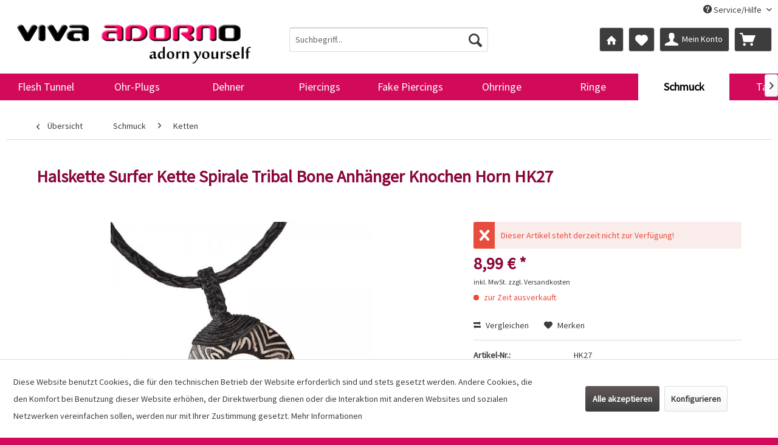

--- FILE ---
content_type: text/html; charset=UTF-8
request_url: https://www.tunnel-plug-piercing.de/halskette-surfer-kette-spirale-tribal-bone-anhaenger-knochen-horn-hk27
body_size: 12053
content:
<!DOCTYPE html> <html class="no-js" lang="de" itemscope="itemscope" itemtype="https://schema.org/WebPage"> <head> <meta charset="utf-8"> <meta name="author" content="Viva Adorno, Sandra Grünert "/> <meta name="robots" content="index,follow"/> <meta name="revisit-after" content="3 days"/> <meta name="keywords" content=""/> <meta name="description" content="Halskette mit Anhänger mit handgeschnitzten Ornamenten"/> <meta name="google-site-verification" content="gUdCgH_IIT7dDZFzIJ4eizxQ6HnlL44EaUBckPhZWeY"/> <meta property="og:type" content="product" /> <meta property="og:site_name" content="Viva Adorno" /> <meta property="og:url" content="https://www.tunnel-plug-piercing.de/halskette-surfer-kette-spirale-tribal-bone-anhaenger-knochen-horn-hk27" /> <meta property="og:title" content="Halskette Surfer Kette Spirale Tribal Bone Anhänger Knochen Horn HK27" /> <meta property="og:description" content="Halskette mit Anhänger mit handgeschnitzten Ornamenten" /> <meta property="og:image" content="https://www.tunnel-plug-piercing.de/media/image/d7/c1/e0/HK27-Kopie.jpg" /> <meta property="product:brand" content="Chaotic Trading" /> <meta property="product:price" content="8,99" /> <meta property="product:product_link" content="https://www.tunnel-plug-piercing.de/halskette-surfer-kette-spirale-tribal-bone-anhaenger-knochen-horn-hk27" /> <meta name="twitter:card" content="product" /> <meta name="twitter:site" content="Viva Adorno" /> <meta name="twitter:title" content="Halskette Surfer Kette Spirale Tribal Bone Anhänger Knochen Horn HK27" /> <meta name="twitter:description" content="Halskette mit Anhänger mit handgeschnitzten Ornamenten" /> <meta name="twitter:image" content="https://www.tunnel-plug-piercing.de/media/image/d7/c1/e0/HK27-Kopie.jpg" /> <meta itemprop="copyrightHolder" content="Viva Adorno" /> <meta itemprop="copyrightYear" content="2014" /> <meta itemprop="isFamilyFriendly" content="True" /> <meta itemprop="image" content="https://www.tunnel-plug-piercing.de/media/image/12/87/5a/Logo_300dpi.png" /> <meta name="viewport" content="width=device-width, initial-scale=1.0"> <meta name="mobile-web-app-capable" content="yes"> <meta name="apple-mobile-web-app-title" content="Viva Adorno"> <meta name="apple-mobile-web-app-capable" content="yes"> <meta name="apple-mobile-web-app-status-bar-style" content="default"> <link rel="apple-touch-icon-precomposed" href="https://www.tunnel-plug-piercing.de/media/unknown/d9/0c/f4/favicon.ico"> <link rel="shortcut icon" href="https://www.tunnel-plug-piercing.de/media/unknown/d9/0c/f4/favicon.ico"> <meta name="msapplication-navbutton-color" content="#3d3d3d" /> <meta name="application-name" content="Viva Adorno" /> <meta name="msapplication-starturl" content="https://www.tunnel-plug-piercing.de/" /> <meta name="msapplication-window" content="width=1024;height=768" /> <meta name="msapplication-TileImage" content="https://www.tunnel-plug-piercing.de/media/unknown/d9/0c/f4/favicon.ico"> <meta name="msapplication-TileColor" content="#3d3d3d"> <meta name="theme-color" content="#3d3d3d" /> <link rel="canonical" href="https://www.tunnel-plug-piercing.de/detail"/> <title itemprop="name">Halskette Surfer Kette Spirale Tribal Bone Anhänger Knochen Horn HK27 - Viva Adorno - Piercing Online-Shop</title> <link href="/web/cache/1764082291_36879d235e0a969ad069a59d9732ab8e.css" media="all" rel="stylesheet" type="text/css" /> </head> <body class="is--ctl-detail is--act-index is--dwpt is--dwpec" > <div class="page-wrap"> <noscript class="noscript-main"> <div class="alert is--warning"> <div class="alert--icon"> <i class="icon--element icon--warning"></i> </div> <div class="alert--content"> Um Viva&#x20;Adorno in vollem Umfang nutzen zu k&ouml;nnen, empfehlen wir Ihnen Javascript in Ihrem Browser zu aktiveren. </div> </div> </noscript> <header class="header-main"> <div class="top-bar"> <div class="container block-group"> <nav class="top-bar--navigation block" role="menubar">   <div class="navigation--entry entry--compare is--hidden" role="menuitem" aria-haspopup="true" data-drop-down-menu="true">   </div> <div class="navigation--entry entry--service has--drop-down" role="menuitem" aria-haspopup="true" data-drop-down-menu="true"> <i class="icon--service"></i> Service/Hilfe <ul class="service--list is--rounded" role="menu"> <li class="service--entry" role="menuitem"> <a class="service--link" href="https://www.tunnel-plug-piercing.de/kontaktformular" title="Kontakt" target="_self"> Kontakt </a> </li> <li class="service--entry" role="menuitem"> <a class="service--link" href="https://www.tunnel-plug-piercing.de/versand-und-zahlungsbedingungen" title="Versand und Zahlungsbedingungen" > Versand und Zahlungsbedingungen </a> </li> <li class="service--entry" role="menuitem"> <a class="service--link" href="https://www.tunnel-plug-piercing.de/widerrufsrecht" title="Widerrufsrecht" > Widerrufsrecht </a> </li> <li class="service--entry" role="menuitem"> <a class="service--link" href="https://www.tunnel-plug-piercing.de/datenschutz" title="Datenschutz" > Datenschutz </a> </li> <li class="service--entry" role="menuitem"> <a class="service--link" href="https://www.tunnel-plug-piercing.de/agb" title="AGB" > AGB </a> </li> <li class="service--entry" role="menuitem"> <a class="service--link" href="https://www.tunnel-plug-piercing.de/impressum" title="Impressum" > Impressum </a> </li> </ul> </div> </nav> </div> </div> <div class="container header--navigation"> <div class="logo-main block-group" role="banner"> <div class="logo--shop block"> <a class="logo--link" href="https://www.tunnel-plug-piercing.de/" title="Viva Adorno - zur Startseite wechseln"> <picture> <source srcset="https://www.tunnel-plug-piercing.de/media/image/12/87/5a/Logo_300dpi.png" media="(min-width: 78.75em)"> <source srcset="https://www.tunnel-plug-piercing.de/media/image/12/87/5a/Logo_300dpi.png" media="(min-width: 64em)"> <source srcset="https://www.tunnel-plug-piercing.de/media/image/12/87/5a/Logo_300dpi.png" media="(min-width: 48em)"> <img srcset="https://www.tunnel-plug-piercing.de/media/image/12/87/5a/Logo_300dpi.png" alt="Viva Adorno - zur Startseite wechseln" /> </picture> </a> </div> </div> <nav class="shop--navigation block-group"> <ul class="navigation--list block-group" role="menubar"> <li class="navigation--entry entry--menu-left" role="menuitem"> <a class="entry--link entry--trigger btn is--icon-left" href="#offcanvas--left" data-offcanvas="true" data-offCanvasSelector=".sidebar-main" aria-label="Menü"> <i class="icon--menu"></i> Menü </a> </li> <li class="navigation--entry entry--search" role="menuitem" data-search="true" aria-haspopup="true" data-minLength="3"> <a class="btn entry--link entry--trigger" href="#show-hide--search" title="Suche anzeigen / schließen" aria-label="Suche anzeigen / schließen"> <i class="icon--search"></i> <span class="search--display">Suchen</span> </a> <form action="/search" method="get" class="main-search--form"> <input type="search" name="sSearch" aria-label="Suchbegriff..." class="main-search--field" autocomplete="off" autocapitalize="off" placeholder="Suchbegriff..." maxlength="30" /> <button type="submit" class="main-search--button" aria-label="Suchen"> <i class="icon--search"></i> <span class="main-search--text">Suchen</span> </button> <div class="form--ajax-loader">&nbsp;</div> </form> <div class="main-search--results"></div> </li>  <li class="navigation--entry entry--notepad" role="menuitem"> <a href="https://www.tunnel-plug-piercing.de/" title="Startseite" class="btn"> <i class="icon--house"></i> </a> </li> <li class="navigation--entry entry--notepad" role="menuitem"> <a href="https://www.tunnel-plug-piercing.de/note" title="Merkzettel" class="btn"> <i class="icon--heart"></i> </a> </li> <li class="navigation--entry entry--account" role="menuitem"> <a href="https://www.tunnel-plug-piercing.de/account" title="Mein Konto" class="btn is--icon-left entry--link account--link"> <i class="icon--account"></i> <span class="account--display"> Mein Konto </span> </a> </li> <li class="navigation--entry entry--cart" role="menuitem"> <a class="btn is--icon-left cart--link" href="https://www.tunnel-plug-piercing.de/checkout/cart" title="Warenkorb"> <span class="cart--display"> Warenkorb </span> <span class="badge is--primary is--minimal cart--quantity is--hidden">0</span> <i class="icon--basket"></i> <span class="cart--amount"> 0,00&nbsp;&euro; * </span> </a> <div class="ajax-loader">&nbsp;</div> </li>  </ul> </nav> <div class="container--ajax-cart" data-collapse-cart="true" data-displayMode="offcanvas"></div> </div> </header> <nav class="navigation-main"> <div class="container" data-menu-scroller="true" data-listSelector=".navigation--list.container" data-viewPortSelector=".navigation--list-wrapper"> <div class="navigation--list-wrapper"> <ul class="navigation--list container" role="menubar" itemscope="itemscope" itemtype="https://schema.org/SiteNavigationElement"> <li class="navigation--entry" role="menuitem"><a class="navigation--link" href="https://www.tunnel-plug-piercing.de/flesh-tunnel" title="Flesh Tunnel" aria-label="Flesh Tunnel" itemprop="url"><span itemprop="name">Flesh Tunnel</span></a></li><li class="navigation--entry" role="menuitem"><a class="navigation--link" href="https://www.tunnel-plug-piercing.de/ohr-plugs" title="Ohr-Plugs" aria-label="Ohr-Plugs" itemprop="url"><span itemprop="name">Ohr-Plugs</span></a></li><li class="navigation--entry" role="menuitem"><a class="navigation--link" href="https://www.tunnel-plug-piercing.de/dehner" title="Dehner" aria-label="Dehner" itemprop="url"><span itemprop="name">Dehner</span></a></li><li class="navigation--entry" role="menuitem"><a class="navigation--link" href="https://www.tunnel-plug-piercing.de/piercings" title="Piercings" aria-label="Piercings" itemprop="url"><span itemprop="name">Piercings</span></a></li><li class="navigation--entry" role="menuitem"><a class="navigation--link" href="https://www.tunnel-plug-piercing.de/fake-piercings" title="Fake Piercings" aria-label="Fake Piercings" itemprop="url"><span itemprop="name">Fake Piercings</span></a></li><li class="navigation--entry" role="menuitem"><a class="navigation--link" href="https://www.tunnel-plug-piercing.de/ohrringe" title="Ohrringe" aria-label="Ohrringe" itemprop="url"><span itemprop="name">Ohrringe</span></a></li><li class="navigation--entry" role="menuitem"><a class="navigation--link" href="https://www.tunnel-plug-piercing.de/ringe" title="Ringe" aria-label="Ringe" itemprop="url"><span itemprop="name">Ringe</span></a></li><li class="navigation--entry is--active" role="menuitem"><a class="navigation--link is--active" href="https://www.tunnel-plug-piercing.de/schmuck" title="Schmuck" aria-label="Schmuck" itemprop="url"><span itemprop="name">Schmuck</span></a></li><li class="navigation--entry" role="menuitem"><a class="navigation--link" href="https://www.tunnel-plug-piercing.de/taschen" title="Taschen" aria-label="Taschen" itemprop="url"><span itemprop="name">Taschen</span></a></li><li class="navigation--entry" role="menuitem"><a class="navigation--link" href="https://www.tunnel-plug-piercing.de/sonderangebote" title="Sonderangebote" aria-label="Sonderangebote" itemprop="url"><span itemprop="name">Sonderangebote</span></a></li> </ul> </div> </div> </nav> <section class="content-main container block-group"> <nav class="content--breadcrumb block"> <a class="breadcrumb--button breadcrumb--link" href="https://www.tunnel-plug-piercing.de/ketten" title="Übersicht"> <i class="icon--arrow-left"></i> <span class="breadcrumb--title">Übersicht</span> </a> <ul class="breadcrumb--list" role="menu" itemscope itemtype="https://schema.org/BreadcrumbList"> <li role="menuitem" class="breadcrumb--entry" itemprop="itemListElement" itemscope itemtype="https://schema.org/ListItem"> <a class="breadcrumb--link" href="https://www.tunnel-plug-piercing.de/schmuck" title="Schmuck" itemprop="item"> <link itemprop="url" href="https://www.tunnel-plug-piercing.de/schmuck" /> <span class="breadcrumb--title" itemprop="name">Schmuck</span> </a> <meta itemprop="position" content="0" /> </li> <li role="none" class="breadcrumb--separator"> <i class="icon--arrow-right"></i> </li> <li role="menuitem" class="breadcrumb--entry is--active" itemprop="itemListElement" itemscope itemtype="https://schema.org/ListItem"> <a class="breadcrumb--link" href="https://www.tunnel-plug-piercing.de/ketten" title="Ketten" itemprop="item"> <link itemprop="url" href="https://www.tunnel-plug-piercing.de/ketten" /> <span class="breadcrumb--title" itemprop="name">Ketten</span> </a> <meta itemprop="position" content="1" /> </li> </ul> </nav> <nav class="product--navigation"> <a href="#" class="navigation--link link--prev"> <div class="link--prev-button"> <span class="link--prev-inner">Zurück</span> </div> <div class="image--wrapper"> <div class="image--container"></div> </div> </a> <a href="#" class="navigation--link link--next"> <div class="link--next-button"> <span class="link--next-inner">Vor</span> </div> <div class="image--wrapper"> <div class="image--container"></div> </div> </a> </nav> <div class="content-main--inner"> <div id='cookie-consent' class='off-canvas is--left block-transition' data-cookie-consent-manager='true' data-cookieTimeout='60'> <div class='cookie-consent--header cookie-consent--close'> Cookie-Einstellungen <i class="icon--arrow-right"></i> </div> <div class='cookie-consent--description'> Diese Website benutzt Cookies, die für den technischen Betrieb der Website erforderlich sind und stets gesetzt werden. Andere Cookies, die den Komfort bei Benutzung dieser Website erhöhen, der Direktwerbung dienen oder die Interaktion mit anderen Websites und sozialen Netzwerken vereinfachen sollen, werden nur mit Ihrer Zustimmung gesetzt. </div> <div class='cookie-consent--configuration'> <div class='cookie-consent--configuration-header'> <div class='cookie-consent--configuration-header-text'>Konfiguration</div> </div> <div class='cookie-consent--configuration-main'> <div class='cookie-consent--group'> <input type="hidden" class="cookie-consent--group-name" value="technical" /> <label class="cookie-consent--group-state cookie-consent--state-input cookie-consent--required"> <input type="checkbox" name="technical-state" class="cookie-consent--group-state-input" disabled="disabled" checked="checked"/> <span class="cookie-consent--state-input-element"></span> </label> <div class='cookie-consent--group-title' data-collapse-panel='true' data-contentSiblingSelector=".cookie-consent--group-container"> <div class="cookie-consent--group-title-label cookie-consent--state-label"> Technisch erforderlich </div> <span class="cookie-consent--group-arrow is-icon--right"> <i class="icon--arrow-right"></i> </span> </div> <div class='cookie-consent--group-container'> <div class='cookie-consent--group-description'> Diese Cookies sind für die Grundfunktionen des Shops notwendig. </div> <div class='cookie-consent--cookies-container'> <div class='cookie-consent--cookie'> <input type="hidden" class="cookie-consent--cookie-name" value="cookieDeclined" /> <label class="cookie-consent--cookie-state cookie-consent--state-input cookie-consent--required"> <input type="checkbox" name="cookieDeclined-state" class="cookie-consent--cookie-state-input" disabled="disabled" checked="checked" /> <span class="cookie-consent--state-input-element"></span> </label> <div class='cookie--label cookie-consent--state-label'> "Alle Cookies ablehnen" Cookie </div> </div> <div class='cookie-consent--cookie'> <input type="hidden" class="cookie-consent--cookie-name" value="allowCookie" /> <label class="cookie-consent--cookie-state cookie-consent--state-input cookie-consent--required"> <input type="checkbox" name="allowCookie-state" class="cookie-consent--cookie-state-input" disabled="disabled" checked="checked" /> <span class="cookie-consent--state-input-element"></span> </label> <div class='cookie--label cookie-consent--state-label'> "Alle Cookies annehmen" Cookie </div> </div> <div class='cookie-consent--cookie'> <input type="hidden" class="cookie-consent--cookie-name" value="shop" /> <label class="cookie-consent--cookie-state cookie-consent--state-input cookie-consent--required"> <input type="checkbox" name="shop-state" class="cookie-consent--cookie-state-input" disabled="disabled" checked="checked" /> <span class="cookie-consent--state-input-element"></span> </label> <div class='cookie--label cookie-consent--state-label'> Ausgewählter Shop </div> </div> <div class='cookie-consent--cookie'> <input type="hidden" class="cookie-consent--cookie-name" value="csrf_token" /> <label class="cookie-consent--cookie-state cookie-consent--state-input cookie-consent--required"> <input type="checkbox" name="csrf_token-state" class="cookie-consent--cookie-state-input" disabled="disabled" checked="checked" /> <span class="cookie-consent--state-input-element"></span> </label> <div class='cookie--label cookie-consent--state-label'> CSRF-Token </div> </div> <div class='cookie-consent--cookie'> <input type="hidden" class="cookie-consent--cookie-name" value="cookiePreferences" /> <label class="cookie-consent--cookie-state cookie-consent--state-input cookie-consent--required"> <input type="checkbox" name="cookiePreferences-state" class="cookie-consent--cookie-state-input" disabled="disabled" checked="checked" /> <span class="cookie-consent--state-input-element"></span> </label> <div class='cookie--label cookie-consent--state-label'> Cookie-Einstellungen </div> </div> <div class='cookie-consent--cookie'> <input type="hidden" class="cookie-consent--cookie-name" value="x-cache-context-hash" /> <label class="cookie-consent--cookie-state cookie-consent--state-input cookie-consent--required"> <input type="checkbox" name="x-cache-context-hash-state" class="cookie-consent--cookie-state-input" disabled="disabled" checked="checked" /> <span class="cookie-consent--state-input-element"></span> </label> <div class='cookie--label cookie-consent--state-label'> Individuelle Preise </div> </div> <div class='cookie-consent--cookie'> <input type="hidden" class="cookie-consent--cookie-name" value="nocache" /> <label class="cookie-consent--cookie-state cookie-consent--state-input cookie-consent--required"> <input type="checkbox" name="nocache-state" class="cookie-consent--cookie-state-input" disabled="disabled" checked="checked" /> <span class="cookie-consent--state-input-element"></span> </label> <div class='cookie--label cookie-consent--state-label'> Kundenspezifisches Caching </div> </div> <div class='cookie-consent--cookie'> <input type="hidden" class="cookie-consent--cookie-name" value="session" /> <label class="cookie-consent--cookie-state cookie-consent--state-input cookie-consent--required"> <input type="checkbox" name="session-state" class="cookie-consent--cookie-state-input" disabled="disabled" checked="checked" /> <span class="cookie-consent--state-input-element"></span> </label> <div class='cookie--label cookie-consent--state-label'> Session </div> </div> <div class='cookie-consent--cookie'> <input type="hidden" class="cookie-consent--cookie-name" value="currency" /> <label class="cookie-consent--cookie-state cookie-consent--state-input cookie-consent--required"> <input type="checkbox" name="currency-state" class="cookie-consent--cookie-state-input" disabled="disabled" checked="checked" /> <span class="cookie-consent--state-input-element"></span> </label> <div class='cookie--label cookie-consent--state-label'> Währungswechsel </div> </div> </div> </div> </div> <div class='cookie-consent--group'> <input type="hidden" class="cookie-consent--group-name" value="comfort" /> <label class="cookie-consent--group-state cookie-consent--state-input"> <input type="checkbox" name="comfort-state" class="cookie-consent--group-state-input"/> <span class="cookie-consent--state-input-element"></span> </label> <div class='cookie-consent--group-title' data-collapse-panel='true' data-contentSiblingSelector=".cookie-consent--group-container"> <div class="cookie-consent--group-title-label cookie-consent--state-label"> Komfortfunktionen </div> <span class="cookie-consent--group-arrow is-icon--right"> <i class="icon--arrow-right"></i> </span> </div> <div class='cookie-consent--group-container'> <div class='cookie-consent--group-description'> Diese Cookies werden genutzt um das Einkaufserlebnis noch ansprechender zu gestalten, beispielsweise für die Wiedererkennung des Besuchers. </div> <div class='cookie-consent--cookies-container'> <div class='cookie-consent--cookie'> <input type="hidden" class="cookie-consent--cookie-name" value="sUniqueID" /> <label class="cookie-consent--cookie-state cookie-consent--state-input"> <input type="checkbox" name="sUniqueID-state" class="cookie-consent--cookie-state-input" /> <span class="cookie-consent--state-input-element"></span> </label> <div class='cookie--label cookie-consent--state-label'> Merkzettel </div> </div> </div> </div> </div> <div class='cookie-consent--group'> <input type="hidden" class="cookie-consent--group-name" value="statistics" /> <label class="cookie-consent--group-state cookie-consent--state-input"> <input type="checkbox" name="statistics-state" class="cookie-consent--group-state-input"/> <span class="cookie-consent--state-input-element"></span> </label> <div class='cookie-consent--group-title' data-collapse-panel='true' data-contentSiblingSelector=".cookie-consent--group-container"> <div class="cookie-consent--group-title-label cookie-consent--state-label"> Statistik & Tracking </div> <span class="cookie-consent--group-arrow is-icon--right"> <i class="icon--arrow-right"></i> </span> </div> <div class='cookie-consent--group-container'> <div class='cookie-consent--cookies-container'> <div class='cookie-consent--cookie'> <input type="hidden" class="cookie-consent--cookie-name" value="x-ua-device" /> <label class="cookie-consent--cookie-state cookie-consent--state-input"> <input type="checkbox" name="x-ua-device-state" class="cookie-consent--cookie-state-input" /> <span class="cookie-consent--state-input-element"></span> </label> <div class='cookie--label cookie-consent--state-label'> Endgeräteerkennung </div> </div> <div class='cookie-consent--cookie'> <input type="hidden" class="cookie-consent--cookie-name" value="matomo" /> <label class="cookie-consent--cookie-state cookie-consent--state-input"> <input type="checkbox" name="matomo-state" class="cookie-consent--cookie-state-input" /> <span class="cookie-consent--state-input-element"></span> </label> <div class='cookie--label cookie-consent--state-label'> Matomo Tracking </div> </div> <div class='cookie-consent--cookie'> <input type="hidden" class="cookie-consent--cookie-name" value="partner" /> <label class="cookie-consent--cookie-state cookie-consent--state-input"> <input type="checkbox" name="partner-state" class="cookie-consent--cookie-state-input" /> <span class="cookie-consent--state-input-element"></span> </label> <div class='cookie--label cookie-consent--state-label'> Partnerprogramm </div> </div> </div> </div> </div> </div> </div> <div class="cookie-consent--save"> <input class="cookie-consent--save-button btn is--primary" type="button" value="Einstellungen speichern" /> </div> </div> <aside class="sidebar-main off-canvas"> <div class="navigation--smartphone"> <ul class="navigation--list "> <li class="navigation--entry entry--close-off-canvas"> <a href="#close-categories-menu" title="Menü schließen" class="navigation--link"> Menü schließen <i class="icon--arrow-right"></i> </a> </li> </ul> <div class="mobile--switches">   </div> </div> <div class="sidebar--categories-wrapper" data-subcategory-nav="true" data-mainCategoryId="3" data-categoryId="149" data-fetchUrl="/widgets/listing/getCategory/categoryId/149"> <div class="categories--headline navigation--headline"> Kategorien </div> <div class="sidebar--categories-navigation"> <ul class="sidebar--navigation categories--navigation navigation--list is--drop-down is--level0 is--rounded" role="menu"> <li class="navigation--entry has--sub-children" role="menuitem"> <a class="navigation--link link--go-forward" href="https://www.tunnel-plug-piercing.de/flesh-tunnel" data-categoryId="86" data-fetchUrl="/widgets/listing/getCategory/categoryId/86" title="Flesh Tunnel" > Flesh Tunnel <span class="is--icon-right"> <i class="icon--arrow-right"></i> </span> </a> </li> <li class="navigation--entry has--sub-children" role="menuitem"> <a class="navigation--link link--go-forward" href="https://www.tunnel-plug-piercing.de/ohr-plugs" data-categoryId="87" data-fetchUrl="/widgets/listing/getCategory/categoryId/87" title="Ohr-Plugs" > Ohr-Plugs <span class="is--icon-right"> <i class="icon--arrow-right"></i> </span> </a> </li> <li class="navigation--entry has--sub-children" role="menuitem"> <a class="navigation--link link--go-forward" href="https://www.tunnel-plug-piercing.de/dehner" data-categoryId="88" data-fetchUrl="/widgets/listing/getCategory/categoryId/88" title="Dehner" > Dehner <span class="is--icon-right"> <i class="icon--arrow-right"></i> </span> </a> </li> <li class="navigation--entry has--sub-children" role="menuitem"> <a class="navigation--link link--go-forward" href="https://www.tunnel-plug-piercing.de/piercings" data-categoryId="89" data-fetchUrl="/widgets/listing/getCategory/categoryId/89" title="Piercings" > Piercings <span class="is--icon-right"> <i class="icon--arrow-right"></i> </span> </a> </li> <li class="navigation--entry has--sub-children" role="menuitem"> <a class="navigation--link link--go-forward" href="https://www.tunnel-plug-piercing.de/fake-piercings" data-categoryId="216" data-fetchUrl="/widgets/listing/getCategory/categoryId/216" title="Fake Piercings" > Fake Piercings <span class="is--icon-right"> <i class="icon--arrow-right"></i> </span> </a> </li> <li class="navigation--entry has--sub-children" role="menuitem"> <a class="navigation--link link--go-forward" href="https://www.tunnel-plug-piercing.de/ohrringe" data-categoryId="90" data-fetchUrl="/widgets/listing/getCategory/categoryId/90" title="Ohrringe" > Ohrringe <span class="is--icon-right"> <i class="icon--arrow-right"></i> </span> </a> </li> <li class="navigation--entry has--sub-children" role="menuitem"> <a class="navigation--link link--go-forward" href="https://www.tunnel-plug-piercing.de/ringe" data-categoryId="91" data-fetchUrl="/widgets/listing/getCategory/categoryId/91" title="Ringe" > Ringe <span class="is--icon-right"> <i class="icon--arrow-right"></i> </span> </a> </li> <li class="navigation--entry is--active has--sub-categories has--sub-children" role="menuitem"> <a class="navigation--link is--active has--sub-categories link--go-forward" href="https://www.tunnel-plug-piercing.de/schmuck" data-categoryId="92" data-fetchUrl="/widgets/listing/getCategory/categoryId/92" title="Schmuck" > Schmuck <span class="is--icon-right"> <i class="icon--arrow-right"></i> </span> </a> <ul class="sidebar--navigation categories--navigation navigation--list is--level1 is--rounded" role="menu"> <li class="navigation--entry is--active" role="menuitem"> <a class="navigation--link is--active" href="https://www.tunnel-plug-piercing.de/ketten" data-categoryId="149" data-fetchUrl="/widgets/listing/getCategory/categoryId/149" title="Ketten" > Ketten </a> </li> <li class="navigation--entry" role="menuitem"> <a class="navigation--link" href="https://www.tunnel-plug-piercing.de/anhaenger" data-categoryId="150" data-fetchUrl="/widgets/listing/getCategory/categoryId/150" title="Anhänger" > Anhänger </a> </li> <li class="navigation--entry" role="menuitem"> <a class="navigation--link" href="https://www.tunnel-plug-piercing.de/ketten-mit-anhaengern" data-categoryId="151" data-fetchUrl="/widgets/listing/getCategory/categoryId/151" title="Ketten mit Anhängern" > Ketten mit Anhängern </a> </li> <li class="navigation--entry has--sub-children" role="menuitem"> <a class="navigation--link link--go-forward" href="https://www.tunnel-plug-piercing.de/armbaender" data-categoryId="152" data-fetchUrl="/widgets/listing/getCategory/categoryId/152" title="Armbänder" > Armbänder <span class="is--icon-right"> <i class="icon--arrow-right"></i> </span> </a> </li> <li class="navigation--entry has--sub-children" role="menuitem"> <a class="navigation--link link--go-forward" href="https://www.tunnel-plug-piercing.de/925-silberschmuck" data-categoryId="153" data-fetchUrl="/widgets/listing/getCategory/categoryId/153" title="925 Silberschmuck" > 925 Silberschmuck <span class="is--icon-right"> <i class="icon--arrow-right"></i> </span> </a> </li> <li class="navigation--entry" role="menuitem"> <a class="navigation--link" href="https://www.tunnel-plug-piercing.de/haarschmuck" data-categoryId="154" data-fetchUrl="/widgets/listing/getCategory/categoryId/154" title="Haarschmuck" > Haarschmuck </a> </li> <li class="navigation--entry" role="menuitem"> <a class="navigation--link" href="https://www.tunnel-plug-piercing.de/temporaere-tattoos" data-categoryId="155" data-fetchUrl="/widgets/listing/getCategory/categoryId/155" title="Temporäre Tattoos" > Temporäre Tattoos </a> </li> </ul> </li> <li class="navigation--entry has--sub-children" role="menuitem"> <a class="navigation--link link--go-forward" href="https://www.tunnel-plug-piercing.de/taschen" data-categoryId="93" data-fetchUrl="/widgets/listing/getCategory/categoryId/93" title="Taschen" > Taschen <span class="is--icon-right"> <i class="icon--arrow-right"></i> </span> </a> </li> <li class="navigation--entry" role="menuitem"> <a class="navigation--link" href="https://www.tunnel-plug-piercing.de/jetzt-neu" data-categoryId="94" data-fetchUrl="/widgets/listing/getCategory/categoryId/94" title="Jetzt neu" > Jetzt neu </a> </li> <li class="navigation--entry has--sub-children" role="menuitem"> <a class="navigation--link link--go-forward" href="https://www.tunnel-plug-piercing.de/sonderangebote" data-categoryId="95" data-fetchUrl="/widgets/listing/getCategory/categoryId/95" title="Sonderangebote" > Sonderangebote <span class="is--icon-right"> <i class="icon--arrow-right"></i> </span> </a> </li> </ul> </div> <div class="shop-sites--container is--rounded"> <div class="shop-sites--headline navigation--headline"> Informationen </div> <ul class="shop-sites--navigation sidebar--navigation navigation--list is--drop-down is--level0" role="menu"> <li class="navigation--entry" role="menuitem"> <a class="navigation--link" href="https://www.tunnel-plug-piercing.de/kontaktformular" title="Kontakt" data-categoryId="1" data-fetchUrl="/widgets/listing/getCustomPage/pageId/1" target="_self"> Kontakt </a> </li> <li class="navigation--entry" role="menuitem"> <a class="navigation--link" href="https://www.tunnel-plug-piercing.de/versand-und-zahlungsbedingungen" title="Versand und Zahlungsbedingungen" data-categoryId="6" data-fetchUrl="/widgets/listing/getCustomPage/pageId/6" > Versand und Zahlungsbedingungen </a> </li> <li class="navigation--entry" role="menuitem"> <a class="navigation--link" href="https://www.tunnel-plug-piercing.de/widerrufsrecht" title="Widerrufsrecht" data-categoryId="8" data-fetchUrl="/widgets/listing/getCustomPage/pageId/8" > Widerrufsrecht </a> </li> <li class="navigation--entry" role="menuitem"> <a class="navigation--link" href="https://www.tunnel-plug-piercing.de/datenschutz" title="Datenschutz" data-categoryId="7" data-fetchUrl="/widgets/listing/getCustomPage/pageId/7" > Datenschutz </a> </li> <li class="navigation--entry" role="menuitem"> <a class="navigation--link" href="https://www.tunnel-plug-piercing.de/agb" title="AGB" data-categoryId="4" data-fetchUrl="/widgets/listing/getCustomPage/pageId/4" > AGB </a> </li> <li class="navigation--entry" role="menuitem"> <a class="navigation--link" href="https://www.tunnel-plug-piercing.de/impressum" title="Impressum" data-categoryId="3" data-fetchUrl="/widgets/listing/getCustomPage/pageId/3" > Impressum </a> </li> </ul> </div> <div class="paypal-sidebar panel"> <div class="panel--body"> <a onclick="window.open(this.href, 'olcwhatispaypal','toolbar=no, location=no, directories=no, status=no, menubar=no, scrollbars=yes, resizable=yes, width=400, height=500'); return false;" href="https://www.paypal.com/de/cgi-bin/webscr?cmd=xpt/cps/popup/OLCWhatIsPayPal-outside" title="Wir akzeptieren PayPal" target="_blank" rel="nofollow noopener"> <img class="paypal-sidebar--logo" src="/engine/Shopware/Plugins/Default/Frontend/SwagPaymentPaypal/Views/responsive/frontend/_public/src/img/paypal-logo.png" alt="PayPal Logo"/> </a> </div> </div> </div> </aside> <div class="content--wrapper"> <div class="content product--details" itemscope itemtype="http://schema.org/Product" data-product-navigation="/widgets/listing/productNavigation" data-category-id="149" data-main-ordernumber="HK27" data-ajax-wishlist="true" data-compare-ajax="true" data-ajax-variants-container="true"> <header class="product--header"> <div class="product--info"> <h1 class="product--title" itemprop="name"> Halskette Surfer Kette Spirale Tribal Bone Anhänger Knochen Horn HK27 </h1> </div> </header> <div class="product--detail-upper block-group"> <div class="product--image-container image-slider product--image-zoom" data-image-slider="true" data-image-gallery="true" data-maxZoom="0" data-thumbnails=".image--thumbnails" > <div class="image-slider--container no--thumbnails"> <div class="image-slider--slide"> <div class="image--box image-slider--item"> <span class="image--element" data-img-large="https://www.tunnel-plug-piercing.de/media/image/f1/94/5e/HK27-Kopie_1280x1280.jpg" data-img-small="https://www.tunnel-plug-piercing.de/media/image/c4/49/fa/HK27-Kopie_200x200.jpg" data-img-original="https://www.tunnel-plug-piercing.de/media/image/d7/c1/e0/HK27-Kopie.jpg" data-alt="Halskette Surfer Kette Spirale Tribal Bone Anhänger Knochen Horn HK27"> <span class="image--media"> <img srcset="https://www.tunnel-plug-piercing.de/media/image/64/18/96/HK27-Kopie_600x600.jpg, https://www.tunnel-plug-piercing.de/media/image/04/ee/a7/HK27-Kopie_600x600@2x.jpg 2x" src="https://www.tunnel-plug-piercing.de/media/image/64/18/96/HK27-Kopie_600x600.jpg" alt="Halskette Surfer Kette Spirale Tribal Bone Anhänger Knochen Horn HK27" itemprop="image" /> </span> </span> </div> </div> </div> </div> <div class="product--buybox block"> <meta itemprop="brand" content="Chaotic Trading"/> <div class="alert is--error is--rounded"> <div class="alert--icon"> <i class="icon--element icon--cross"></i> </div> <div class="alert--content"> Dieser Artikel steht derzeit nicht zur Verfügung! </div> </div> <div itemprop="offers" itemscope itemtype="http://schema.org/Offer" class="buybox--inner"> <meta itemprop="priceCurrency" content="EUR"/> <div class="product--price price--default"> <span class="price--content content--default"> <meta itemprop="price" content="8.99"> 8,99&nbsp;&euro; * </span> </div> <p class="product--tax" data-content="" data-modalbox="true" data-targetSelector="a" data-mode="ajax"> inkl. MwSt. <a title="Versandkosten" href="https://www.tunnel-plug-piercing.de/versand-und-zahlungsbedingungen" style="text-decoration:underline">zzgl. Versandkosten</a> </p> <div class="product--delivery"> <link itemprop="availability" href="https://schema.org/LimitedAvailability" /> <p class="delivery--information"> <span class="delivery--text delivery--text-not-available"> <i class="delivery--status-icon delivery--status-not-available"></i> zur Zeit ausverkauft </span> </p> </div> <div class="product--configurator"> </div> <form name="sAddToBasket" method="post" action="https://www.tunnel-plug-piercing.de/checkout/addArticle" class="buybox--form" data-add-article="true" data-eventName="submit" data-showModal="false" data-addArticleUrl="https://www.tunnel-plug-piercing.de/checkout/ajaxAddArticleCart"> <input type="hidden" name="sActionIdentifier" value=""/> <input type="hidden" name="sAddAccessories" id="sAddAccessories" value=""/> <input type="hidden" name="sAdd" value="HK27"/> </form> <nav class="product--actions"> <form action="https://www.tunnel-plug-piercing.de/compare/add_article/articleID/705" method="post" class="action--form"> <button type="submit" data-product-compare-add="true" title="Vergleichen" class="action--link action--compare"> <i class="icon--compare"></i> Vergleichen </button> </form> <form action="https://www.tunnel-plug-piercing.de/note/add/ordernumber/HK27" method="post" class="action--form"> <button type="submit" class="action--link link--notepad" title="Auf den Merkzettel" data-ajaxUrl="https://www.tunnel-plug-piercing.de/note/ajaxAdd/ordernumber/HK27" data-text="Gemerkt"> <i class="icon--heart"></i> <span class="action--text">Merken</span> </button> </form> </nav> </div> <ul class="product--base-info list--unstyled"> <li class="base-info--entry entry--sku"> <strong class="entry--label"> Artikel-Nr.: </strong> <meta itemprop="productID" content="105405"/> <span class="entry--content" itemprop="sku"> HK27 </span> </li> </ul> </div> </div> <div class="tab-menu--product"> <div class="tab--navigation"> <a href="#" class="tab--link" title="Beschreibung" data-tabName="description">Beschreibung</a> </div> <div class="tab--container-list"> <div class="tab--container"> <div class="tab--header"> <a href="#" class="tab--title" title="Beschreibung">Beschreibung</a> </div> <div class="tab--preview"> Wunderschöne Halskette mit Anhänger mit handgeschnitzten Ornamenten an einem gewachstem...<a href="#" class="tab--link" title=" mehr"> mehr</a> </div> <div class="tab--content"> <div class="buttons--off-canvas"> <a href="#" title="Menü schließen" class="close--off-canvas"> <i class="icon--arrow-left"></i> Menü schließen </a> </div> <div class="content--description"> <div class="content--title"> Produktinformationen "Halskette Surfer Kette Spirale Tribal Bone Anhänger Knochen Horn HK27" </div> <div class="product--description" itemprop="description"> Wunderschöne Halskette mit Anhänger mit handgeschnitzten Ornamenten an einem gewachstem Baumwollband.<br><br>Gesamtlänge der Kette: ca. 50cm<br>Größe Anhänger: ca. 40 x 34mm<br><br>Da es sich um handgefertigte Naturprodukte handelt, können Form und Farbe geringfügig vom Foto abweichen.<br> _______________________________________<br><br><strong>Informationen zur Produktsicherheit:</strong></p> <p><strong>Hersteller / Verantwortliche Person für die EU:</strong> <br>Sandra Grünert<br>Am Feuerwehrhaus 8<br>08058 Zwickau<br>Deutschland<br>info@tunnel-plug-piercing.de</p> </div> <div class="content--title"> Weiterführende Links zu "Halskette Surfer Kette Spirale Tribal Bone Anhänger Knochen Horn HK27" </div> <ul class="content--list list--unstyled"> <li class="list--entry"> <a href="https://www.tunnel-plug-piercing.de/anfrage-formular?sInquiry=detail&sOrdernumber=HK27" rel="nofollow" class="content--link link--contact" title="Fragen zum Artikel?"> <i class="icon--arrow-right"></i> Fragen zum Artikel? </a> </li> </ul> </div> </div> </div> </div> </div> <div class="tab-menu--cross-selling"> <div class="tab--navigation"> <a href="#content--similar-products" title="Ähnliche Artikel" class="tab--link">Ähnliche Artikel</a> <a href="#content--also-bought" title="Kunden kauften auch" class="tab--link">Kunden kauften auch</a> <a href="#content--customer-viewed" title="Kunden haben sich ebenfalls angesehen" class="tab--link">Kunden haben sich ebenfalls angesehen</a> </div> <div class="tab--container-list"> <div class="tab--container" data-tab-id="similar"> <div class="tab--header"> <a href="#" class="tab--title" title="Ähnliche Artikel">Ähnliche Artikel</a> </div> <div class="tab--content content--similar"> <div class="similar--content"> <div class="product-slider " data-initOnEvent="onShowContent-similar" data-product-slider="true"> <div class="product-slider--container"> <div class="product-slider--item"> <div class="product--box box--slider" data-page-index="" data-ordernumber="LB39" data-category-id="149"> <div class="box--content is--rounded"> <div class="product--badges"> </div> <div class="product--info"> <a href="https://www.tunnel-plug-piercing.de/echt-leder-armband-leder-kette-halskette-surfer-wickel-armband-lb39" title="Echt Leder Armband Leder Kette Halskette Surfer Wickel Armband LB39" class="product--image" > <span class="image--element"> <span class="image--media"> <img srcset="https://www.tunnel-plug-piercing.de/media/image/ef/b2/04/LB39-Kopie_200x200.jpg, https://www.tunnel-plug-piercing.de/media/image/9d/44/3c/LB39-Kopie_200x200@2x.jpg 2x" alt="Echt Leder Armband Leder Kette Halskette Surfer Wickel Armband LB39" data-extension="jpg" title="Echt Leder Armband Leder Kette Halskette Surfer Wickel Armband LB39" /> </span> </span> </a> <a href="https://www.tunnel-plug-piercing.de/echt-leder-armband-leder-kette-halskette-surfer-wickel-armband-lb39" class="product--title" title="Echt Leder Armband Leder Kette Halskette Surfer Wickel Armband LB39"> Echt Leder Armband Leder Kette Halskette Surfer... </a> <div class="product--price-info"> <div class="price--unit" title="Inhalt"> </div> <div class="product--price"> <span class="price--default is--nowrap"> 5,49&nbsp;&euro; * </span> </div> </div> </div> </div> </div> </div> <div class="product-slider--item"> <div class="product--box box--slider" data-page-index="" data-ordernumber="LB43" data-category-id="149"> <div class="box--content is--rounded"> <div class="product--badges"> </div> <div class="product--info"> <a href="https://www.tunnel-plug-piercing.de/armband-halskette-anhaenger-versilbert-lederarmband-leder-kette-set-lb43" title="Armband Halskette Anhänger versilbert Lederarmband Leder Kette Set LB43" class="product--image" > <span class="image--element"> <span class="image--media"> <img srcset="https://www.tunnel-plug-piercing.de/media/image/8f/4e/c1/LB43-Kopie_200x200.jpg, https://www.tunnel-plug-piercing.de/media/image/ea/56/ec/LB43-Kopie_200x200@2x.jpg 2x" alt="Armband Halskette Anhänger versilbert Lederarmband Leder Kette Set LB43" data-extension="jpg" title="Armband Halskette Anhänger versilbert Lederarmband Leder Kette Set LB43" /> </span> </span> </a> <a href="https://www.tunnel-plug-piercing.de/armband-halskette-anhaenger-versilbert-lederarmband-leder-kette-set-lb43" class="product--title" title="Armband Halskette Anhänger versilbert Lederarmband Leder Kette Set LB43"> Armband Halskette Anhänger versilbert... </a> <div class="product--price-info"> <div class="price--unit" title="Inhalt"> </div> <div class="product--price"> <span class="price--default is--nowrap"> ab 7,49&nbsp;&euro; * </span> </div> </div> </div> </div> </div> </div> <div class="product-slider--item"> <div class="product--box box--slider" data-page-index="" data-ordernumber="HK59" data-category-id="149"> <div class="box--content is--rounded"> <div class="product--badges"> </div> <div class="product--info"> <a href="https://www.tunnel-plug-piercing.de/halskette-surfer-kette-zahn-horn-perlen-anhaenger-geknuepft-hk59" title="Halskette Surfer Kette Zahn Horn Perlen Anhänger geknüpft HK59" class="product--image" > <span class="image--element"> <span class="image--media"> <img srcset="https://www.tunnel-plug-piercing.de/media/image/64/87/88/HK59-Kopie_200x200.jpg, https://www.tunnel-plug-piercing.de/media/image/ba/72/47/HK59-Kopie_200x200@2x.jpg 2x" alt="Halskette Surfer Kette Zahn Horn Perlen Anhänger geknüpft HK59" data-extension="jpg" title="Halskette Surfer Kette Zahn Horn Perlen Anhänger geknüpft HK59" /> </span> </span> </a> <a href="https://www.tunnel-plug-piercing.de/halskette-surfer-kette-zahn-horn-perlen-anhaenger-geknuepft-hk59" class="product--title" title="Halskette Surfer Kette Zahn Horn Perlen Anhänger geknüpft HK59"> Halskette Surfer Kette Zahn Horn Perlen... </a> <div class="product--price-info"> <div class="price--unit" title="Inhalt"> </div> <div class="product--price"> <span class="price--default is--nowrap"> 7,99&nbsp;&euro; * </span> </div> </div> </div> </div> </div> </div> </div> </div> </div> </div> </div> <div class="tab--container" data-tab-id="alsobought"> <div class="tab--header"> <a href="#" class="tab--title" title="Kunden kauften auch">Kunden kauften auch</a> </div> <div class="tab--content content--also-bought"> <div class="bought--content"> <div class="product-slider " data-initOnEvent="onShowContent-alsobought" data-product-slider="true"> <div class="product-slider--container"> <div class="product-slider--item"> <div class="product--box box--slider" data-page-index="" data-ordernumber="HK34" data-category-id="149"> <div class="box--content is--rounded"> <div class="product--badges"> </div> <div class="product--info"> <a href="https://www.tunnel-plug-piercing.de/damen-herren-halskette-holz-anhaenger-anker-notenschluessel-surfer-kette-hk34" title="Damen Herren Halskette Holz Anhänger Anker Notenschlüssel Surfer Kette HK34" class="product--image" > <span class="image--element"> <span class="image--media"> <img srcset="https://www.tunnel-plug-piercing.de/media/image/db/4a/3e/HK34_neu2_200x200.jpg, https://www.tunnel-plug-piercing.de/media/image/44/67/13/HK34_neu2_200x200@2x.jpg 2x" alt="Damen Herren Halskette Holz Anhänger Anker Notenschlüssel Surfer Kette HK34" data-extension="jpg" title="Damen Herren Halskette Holz Anhänger Anker Notenschlüssel Surfer Kette HK34" /> </span> </span> </a> <a href="https://www.tunnel-plug-piercing.de/damen-herren-halskette-holz-anhaenger-anker-notenschluessel-surfer-kette-hk34" class="product--title" title="Damen Herren Halskette Holz Anhänger Anker Notenschlüssel Surfer Kette HK34"> Damen Herren Halskette Holz Anhänger Anker... </a> <div class="product--price-info"> <div class="price--unit" title="Inhalt"> </div> <div class="product--price"> <span class="price--default is--nowrap"> ab 6,99&nbsp;&euro; * </span> </div> </div> </div> </div> </div> </div> <div class="product-slider--item"> <div class="product--box box--slider" data-page-index="" data-ordernumber="HK31" data-category-id="149"> <div class="box--content is--rounded"> <div class="product--badges"> </div> <div class="product--info"> <a href="https://www.tunnel-plug-piercing.de/halskette-holz-anhaenger-medaillon-stern-spirale-sono-holz-surfer-kette-hk31" title="Halskette Holz Anhänger Medaillon Stern Spirale Sono Holz Surfer Kette HK31" class="product--image" > <span class="image--element"> <span class="image--media"> <img srcset="https://www.tunnel-plug-piercing.de/media/image/f4/2a/bd/HK31_ebay2_kopie_200x200.jpg, https://www.tunnel-plug-piercing.de/media/image/db/8a/d8/HK31_ebay2_kopie_200x200@2x.jpg 2x" alt="Halskette Holz Anhänger Medaillon Stern Spirale Sono Holz Surfer Kette HK31" data-extension="jpg" title="Halskette Holz Anhänger Medaillon Stern Spirale Sono Holz Surfer Kette HK31" /> </span> </span> </a> <a href="https://www.tunnel-plug-piercing.de/halskette-holz-anhaenger-medaillon-stern-spirale-sono-holz-surfer-kette-hk31" class="product--title" title="Halskette Holz Anhänger Medaillon Stern Spirale Sono Holz Surfer Kette HK31"> Halskette Holz Anhänger Medaillon Stern Spirale... </a> <div class="product--price-info"> <div class="price--unit" title="Inhalt"> </div> <div class="product--price"> <span class="price--default is--nowrap"> 6,99&nbsp;&euro; * </span> </div> </div> </div> </div> </div> </div> </div> </div> </div> </div> </div> <div class="tab--container" data-tab-id="alsoviewed"> <div class="tab--header"> <a href="#" class="tab--title" title="Kunden haben sich ebenfalls angesehen">Kunden haben sich ebenfalls angesehen</a> </div> <div class="tab--content content--also-viewed"> </div> </div> </div> </div> </div> </div> <div class="last-seen-products is--hidden" data-last-seen-products="true" data-productLimit="5"> <div class="last-seen-products--title"> Zuletzt angesehen </div> <div class="last-seen-products--slider product-slider" data-product-slider="true"> <div class="last-seen-products--container product-slider--container"></div> </div> </div> </div> </section> <footer class="footer-main"> <div class="container"> <div class="footer--columns block-group"> <div class="footer--column column--hotline is--first block"> <div class="column--headline">Service Hotline</div> <div class="column--content"> <p class="column--desc">Telefonische Unterst&uuml;tzung und Beratung unter:<br /><br /><strong style="font-size:14px;">03 76 04-74 78 72</strong><br/>Mo-Fr 09:00 - 17:00 Uhr</p> </div> </div> <div class="footer--column column--menu block"> <div class="column--headline">Shop Service</div> <nav class="column--navigation column--content"> <ul class="navigation--list" role="menu"> <li class="navigation--entry" role="menuitem"> <a class="navigation--link" href="https://www.tunnel-plug-piercing.de/kontaktformular" title="Kontakt" target="_self"> Kontakt </a> </li> <li class="navigation--entry" role="menuitem"> <a class="navigation--link" href="https://www.tunnel-plug-piercing.de/versand-und-zahlungsbedingungen" title="Versand und Zahlungsbedingungen"> Versand und Zahlungsbedingungen </a> </li> <li class="navigation--entry" role="menuitem"> <a class="navigation--link" href="https://www.tunnel-plug-piercing.de/widerrufsrecht" title="Widerrufsrecht"> Widerrufsrecht </a> </li> <li class="navigation--entry" role="menuitem"> <a class="navigation--link" href="https://www.tunnel-plug-piercing.de/datenschutz" title="Datenschutz"> Datenschutz </a> </li> <li class="navigation--entry" role="menuitem"> <a class="navigation--link" href="https://www.tunnel-plug-piercing.de/agb" title="AGB"> AGB </a> </li> </ul> </nav> </div> <div class="footer--column column--menu block"> <div class="column--headline">Informationen</div> <nav class="column--navigation column--content"> <ul class="navigation--list" role="menu"> <li class="navigation--entry" role="menuitem"> <a class="navigation--link" href="https://www.tunnel-plug-piercing.de/newsletter" title="Newsletter"> Newsletter </a> </li> <li class="navigation--entry" role="menuitem"> <a class="navigation--link" href="https://www.tunnel-plug-piercing.de/impressum" title="Impressum"> Impressum </a> </li> </ul> </nav> </div> <div class="footer--column column--newsletter is--last block"> <div class="column--headline">Newsletter</div> <div class="column--content" data-newsletter="true"> <p class="column--desc"> Abonnieren Sie den kostenlosen Newsletter und verpassen Sie keine Neuigkeit oder Rabatt-Aktion. </p> <form class="newsletter--form" action="https://www.tunnel-plug-piercing.de/newsletter" method="post"> <input type="hidden" value="1" name="subscribeToNewsletter" /> <div class="content"> <input type="email" aria-label="Ihre E-Mail Adresse" name="newsletter" class="newsletter--field" placeholder="Ihre E-Mail Adresse" /> <button type="submit" aria-label="Newsletter abonnieren" class="newsletter--button btn"> <i class="icon--mail"></i> <span class="button--text">Newsletter abonnieren</span> </button> </div> <p class="privacy-information block-group"> <input name="privacy-checkbox" type="checkbox" id="privacy-checkbox" required="required" aria-label="Ich habe die Datenschutzbestimmungen zur Kenntnis genommen." aria-required="true" value="1" class="is--required" /> <label for="privacy-checkbox"> Ich habe die <a title="Datenschutzbestimmungen" href="https://www.tunnel-plug-piercing.de/datenschutz" target="_blank"><strong>Datenschutzbestimmungen</strong></a> zur Kenntnis genommen. </label> </p> </form> </div> </div> </div> <div class="footer--bottom"> <div class="footer--vat-info"> <p class="vat-info--text"> * Alle Preise inkl. gesetzl. Mehrwertsteuer zzgl. <a title="Versandkosten" href="https://www.tunnel-plug-piercing.de/versand-und-zahlungsbedingungen">Versandkosten</a> und ggf. Nachnahmegebühren, wenn nicht anders beschrieben </p> </div> <div class="container footer-minimal"> <div class="footer--service-menu"> <ul class="service--list is--rounded" role="menu"> <li class="service--entry" role="menuitem"> <a class="service--link" href="https://www.tunnel-plug-piercing.de/kontaktformular" title="Kontakt" target="_self"> Kontakt </a> </li> <li class="service--entry" role="menuitem"> <a class="service--link" href="https://www.tunnel-plug-piercing.de/versand-und-zahlungsbedingungen" title="Versand und Zahlungsbedingungen" > Versand und Zahlungsbedingungen </a> </li> <li class="service--entry" role="menuitem"> <a class="service--link" href="https://www.tunnel-plug-piercing.de/widerrufsrecht" title="Widerrufsrecht" > Widerrufsrecht </a> </li> <li class="service--entry" role="menuitem"> <a class="service--link" href="https://www.tunnel-plug-piercing.de/datenschutz" title="Datenschutz" > Datenschutz </a> </li> <li class="service--entry" role="menuitem"> <a class="service--link" href="https://www.tunnel-plug-piercing.de/agb" title="AGB" > AGB </a> </li> <li class="service--entry" role="menuitem"> <a class="service--link" href="https://www.tunnel-plug-piercing.de/impressum" title="Impressum" > Impressum </a> </li> </ul> </div> </div> <div class="footer--copyright"> Realisiert mit Shopware </div> <div class="footer--logo"> <i class="icon--shopware"></i> </div> </div> </div> </footer> </div> <div class="page-wrap--cookie-permission is--hidden" data-cookie-permission="true" data-urlPrefix="https://www.tunnel-plug-piercing.de/" data-title="Cookie-Richtlinien" data-shopId="1"> <div class="cookie-permission--container cookie-mode--1"> <div class="cookie-permission--content cookie-permission--extra-button"> Diese Website benutzt Cookies, die für den technischen Betrieb der Website erforderlich sind und stets gesetzt werden. Andere Cookies, die den Komfort bei Benutzung dieser Website erhöhen, der Direktwerbung dienen oder die Interaktion mit anderen Websites und sozialen Netzwerken vereinfachen sollen, werden nur mit Ihrer Zustimmung gesetzt. <a title="Mehr&nbsp;Informationen" class="cookie-permission--privacy-link" href="https://www.tunnel-plug-piercing.de/datenschutz"> Mehr&nbsp;Informationen </a> </div> <div class="cookie-permission--button cookie-permission--extra-button"> <a href="#" class="cookie-permission--accept-button btn is--large is--primary is--center"> Alle akzeptieren </a> <a href="#" class="cookie-permission--configure-button btn is--large is--center" data-openConsentManager="true"> Konfigurieren </a> </div> </div> </div> <script id="footer--js-inline">
var _intedia_doofinder_layer           = 1;
var _intedia_doofinder_hash            = '44df398f2db2f2de106a600a459af938';
var _intedia_doofinder_search_zone     = 'eu1';
var _intedia_doofinder_installation_id = '';
var _intedia_doofinder_recommendations = 0;
var timeNow = 1769194809;
var secureShop = true;
var asyncCallbacks = [];
document.asyncReady = function (callback) {
asyncCallbacks.push(callback);
};
var controller = controller || {"home":"https:\/\/www.tunnel-plug-piercing.de\/","vat_check_enabled":"","vat_check_required":"","register":"https:\/\/www.tunnel-plug-piercing.de\/register","checkout":"https:\/\/www.tunnel-plug-piercing.de\/checkout","ajax_search":"https:\/\/www.tunnel-plug-piercing.de\/ajax_search","ajax_cart":"https:\/\/www.tunnel-plug-piercing.de\/checkout\/ajaxCart","ajax_validate":"https:\/\/www.tunnel-plug-piercing.de\/register","ajax_add_article":"https:\/\/www.tunnel-plug-piercing.de\/checkout\/addArticle","ajax_listing":"\/widgets\/listing\/listingCount","ajax_cart_refresh":"https:\/\/www.tunnel-plug-piercing.de\/checkout\/ajaxAmount","ajax_address_selection":"https:\/\/www.tunnel-plug-piercing.de\/address\/ajaxSelection","ajax_address_editor":"https:\/\/www.tunnel-plug-piercing.de\/address\/ajaxEditor"};
var snippets = snippets || { "noCookiesNotice": "Es wurde festgestellt, dass Cookies in Ihrem Browser deaktiviert sind. Um Viva\x20Adorno in vollem Umfang nutzen zu k\u00f6nnen, empfehlen wir Ihnen, Cookies in Ihrem Browser zu aktiveren." };
var themeConfig = themeConfig || {"offcanvasOverlayPage":true};
var lastSeenProductsConfig = lastSeenProductsConfig || {"baseUrl":"","shopId":1,"noPicture":"\/themes\/Frontend\/Responsive\/frontend\/_public\/src\/img\/no-picture.jpg","productLimit":"5","currentArticle":{"articleId":705,"linkDetailsRewritten":"https:\/\/www.tunnel-plug-piercing.de\/halskette-surfer-kette-spirale-tribal-bone-anhaenger-knochen-horn-hk27?c=149","articleName":"Halskette Surfer Kette Spirale Tribal Bone Anh\u00e4nger Knochen Horn HK27","imageTitle":"","images":[{"source":"https:\/\/www.tunnel-plug-piercing.de\/media\/image\/c4\/49\/fa\/HK27-Kopie_200x200.jpg","retinaSource":"https:\/\/www.tunnel-plug-piercing.de\/media\/image\/69\/e4\/4d\/HK27-Kopie_200x200@2x.jpg","sourceSet":"https:\/\/www.tunnel-plug-piercing.de\/media\/image\/c4\/49\/fa\/HK27-Kopie_200x200.jpg, https:\/\/www.tunnel-plug-piercing.de\/media\/image\/69\/e4\/4d\/HK27-Kopie_200x200@2x.jpg 2x"},{"source":"https:\/\/www.tunnel-plug-piercing.de\/media\/image\/64\/18\/96\/HK27-Kopie_600x600.jpg","retinaSource":"https:\/\/www.tunnel-plug-piercing.de\/media\/image\/04\/ee\/a7\/HK27-Kopie_600x600@2x.jpg","sourceSet":"https:\/\/www.tunnel-plug-piercing.de\/media\/image\/64\/18\/96\/HK27-Kopie_600x600.jpg, https:\/\/www.tunnel-plug-piercing.de\/media\/image\/04\/ee\/a7\/HK27-Kopie_600x600@2x.jpg 2x"},{"source":"https:\/\/www.tunnel-plug-piercing.de\/media\/image\/f1\/94\/5e\/HK27-Kopie_1280x1280.jpg","retinaSource":"https:\/\/www.tunnel-plug-piercing.de\/media\/image\/d7\/ed\/da\/HK27-Kopie_1280x1280@2x.jpg","sourceSet":"https:\/\/www.tunnel-plug-piercing.de\/media\/image\/f1\/94\/5e\/HK27-Kopie_1280x1280.jpg, https:\/\/www.tunnel-plug-piercing.de\/media\/image\/d7\/ed\/da\/HK27-Kopie_1280x1280@2x.jpg 2x"}]}};
var csrfConfig = csrfConfig || {"generateUrl":"\/csrftoken","basePath":"\/","shopId":1};
var statisticDevices = [
{ device: 'mobile', enter: 0, exit: 767 },
{ device: 'tablet', enter: 768, exit: 1259 },
{ device: 'desktop', enter: 1260, exit: 5160 }
];
var cookieRemoval = cookieRemoval || 1;
</script> <script>
var datePickerGlobalConfig = datePickerGlobalConfig || {
locale: {
weekdays: {
shorthand: ['So', 'Mo', 'Di', 'Mi', 'Do', 'Fr', 'Sa'],
longhand: ['Sonntag', 'Montag', 'Dienstag', 'Mittwoch', 'Donnerstag', 'Freitag', 'Samstag']
},
months: {
shorthand: ['Jan', 'Feb', 'Mär', 'Apr', 'Mai', 'Jun', 'Jul', 'Aug', 'Sep', 'Okt', 'Nov', 'Dez'],
longhand: ['Januar', 'Februar', 'März', 'April', 'Mai', 'Juni', 'Juli', 'August', 'September', 'Oktober', 'November', 'Dezember']
},
firstDayOfWeek: 1,
weekAbbreviation: 'KW',
rangeSeparator: ' bis ',
scrollTitle: 'Zum Wechseln scrollen',
toggleTitle: 'Zum Öffnen klicken',
daysInMonth: [31, 28, 31, 30, 31, 30, 31, 31, 30, 31, 30, 31]
},
dateFormat: 'Y-m-d',
timeFormat: ' H:i:S',
altFormat: 'j. F Y',
altTimeFormat: ' - H:i'
};
</script> <script type="text/javascript">
var _paq = window._paq || [];
window._paq.push(['setDoNotTrack', 1]);
window._paq.push(['trackPageView']);
window._paq.push(['enableLinkTracking']);
function getCookieValue(a) {
const b = document.cookie.match('(^|;)\\s*' + a + '\\s*=\\s*([^;]+)');
return b ? b.pop() : '';
}
function cookieAllowedCheck()
{
if (getCookieValue("allowCookie") === "1") {
return true;
}
let swCookie = getCookieValue("cookiePreferences");
if (swCookie && swCookie.trim() !== "") {
let jsonCookie = JSON.parse(swCookie);
try {
return jsonCookie.groups.statistics.cookies.matomo.active;
} catch (e) {
console.log('Can not find cookie preference for Matomo');
}
}
return false;
}
if (cookieAllowedCheck()) {
(function () {
var u = "https://matomo.tunnel-plug-piercing.de";
window._paq.push(['setTrackerUrl', u + '/piwik.php']);
window._paq.push(['setSiteId', '2']);
var d = document, g = d.createElement('script'), s = d.getElementsByTagName('script')[0];
g.type = 'text/javascript'; g.async = true; g.defer = true; g.src = u + '/piwik.js'; s.parentNode.insertBefore(g, s);
})();
}
</script> <div id="doofinder-fake-input" style="display: none"></div> <div id="doofinder-fake-cart" style="display: none" data-eventName="doofinder" data-showModal="false" data-addArticleUrl="https://www.tunnel-plug-piercing.de/checkout/ajaxAddArticleCart"></div> <iframe id="refresh-statistics" width="0" height="0" style="display:none;"></iframe> <script>
/**
* @returns { boolean }
*/
function hasCookiesAllowed () {
if (window.cookieRemoval === 0) {
return true;
}
if (window.cookieRemoval === 1) {
if (document.cookie.indexOf('cookiePreferences') !== -1) {
return true;
}
return document.cookie.indexOf('cookieDeclined') === -1;
}
/**
* Must be cookieRemoval = 2, so only depends on existence of `allowCookie`
*/
return document.cookie.indexOf('allowCookie') !== -1;
}
/**
* @returns { boolean }
*/
function isDeviceCookieAllowed () {
var cookiesAllowed = hasCookiesAllowed();
if (window.cookieRemoval !== 1) {
return cookiesAllowed;
}
return cookiesAllowed && document.cookie.indexOf('"name":"x-ua-device","active":true') !== -1;
}
function isSecure() {
return window.secureShop !== undefined && window.secureShop === true;
}
(function(window, document) {
var par = document.location.search.match(/sPartner=([^&])+/g),
pid = (par && par[0]) ? par[0].substring(9) : null,
cur = document.location.protocol + '//' + document.location.host,
ref = document.referrer.indexOf(cur) === -1 ? document.referrer : null,
url = "/widgets/index/refreshStatistic",
pth = document.location.pathname.replace("https://www.tunnel-plug-piercing.de/", "/");
url += url.indexOf('?') === -1 ? '?' : '&';
url += 'requestPage=' + encodeURIComponent(pth);
url += '&requestController=' + encodeURI("detail");
if(pid) { url += '&partner=' + pid; }
if(ref) { url += '&referer=' + encodeURIComponent(ref); }
url += '&articleId=' + encodeURI("705");
if (isDeviceCookieAllowed()) {
var i = 0,
device = 'desktop',
width = window.innerWidth,
breakpoints = window.statisticDevices;
if (typeof width !== 'number') {
width = (document.documentElement.clientWidth !== 0) ? document.documentElement.clientWidth : document.body.clientWidth;
}
for (; i < breakpoints.length; i++) {
if (width >= ~~(breakpoints[i].enter) && width <= ~~(breakpoints[i].exit)) {
device = breakpoints[i].device;
}
}
document.cookie = 'x-ua-device=' + device + '; path=/' + (isSecure() ? '; secure;' : '');
}
document
.getElementById('refresh-statistics')
.src = url;
})(window, document);
</script> <script async src="/web/cache/1764082291_36879d235e0a969ad069a59d9732ab8e.js" id="main-script"></script> <script>
/**
* Wrap the replacement code into a function to call it from the outside to replace the method when necessary
*/
var replaceAsyncReady = window.replaceAsyncReady = function() {
document.asyncReady = function (callback) {
if (typeof callback === 'function') {
window.setTimeout(callback.apply(document), 0);
}
};
};
document.getElementById('main-script').addEventListener('load', function() {
if (!asyncCallbacks) {
return false;
}
for (var i = 0; i < asyncCallbacks.length; i++) {
if (typeof asyncCallbacks[i] === 'function') {
asyncCallbacks[i].call(document);
}
}
replaceAsyncReady();
});
</script> </body> </html>